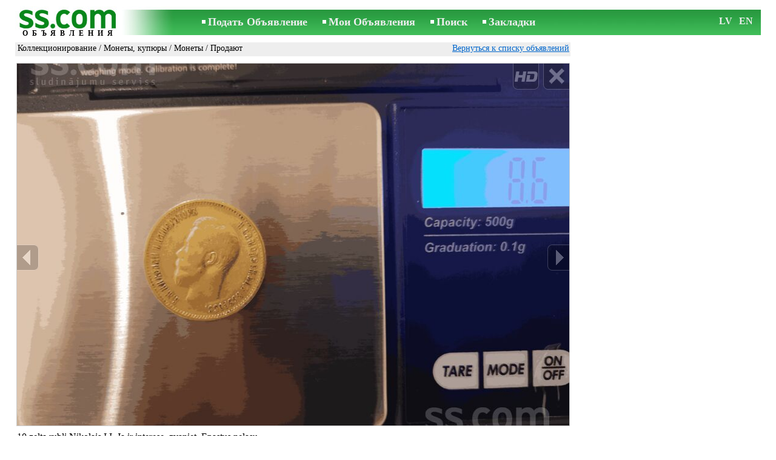

--- FILE ---
content_type: text/html; charset=UTF-8
request_url: https://www.ss.com/msg/ru/entertainment/collecting/coins/coins/cbmhki.html
body_size: 5974
content:
<!DOCTYPE html>
<HTML lang="ru"><HEAD>
<title>SS.COM Монеты, купюры - Монеты, Цена 1 050 €. 10 zelta rubļi Nikolajs I I. Ja ir interese, zvaniet. Epastus - Объявления</title>
<meta http-equiv="Content-Type" CONTENT="text/html; charset=UTF-8">
<meta name="viewport" content="user-scalable=1, width=device-width, initial-scale=1.0"/>
<meta name="keywords" content="Объявления монеты купюры коллекционирование отдых увлечения zelta rubļi фото цена">
<meta name="description" content="Объявления. Коллекционирование - Монеты, купюры - Монеты, Фото. Цена 1 050 €. 10 zelta rubļi Nikolajs I I. Ja ir interese, zvaniet. Epastus nelasu.">
<link rel="alternate" media="only screen and (max-width: 640px)" href="https://m.ss.com/msg/ru/entertainment/collecting/coins/coins/cbmhki.html">


	<script>(function(w,d,s,l,i){w[l]=w[l]||[];w[l].push({'gtm.start':
	new Date().getTime(),event:'gtm.js'});var f=d.getElementsByTagName(s)[0],
	j=d.createElement(s),dl=l!='dataLayer'?'&l='+l:'';j.async=true;j.src=
	'https://www.googletagmanager.com/gtm.js?id='+i+dl;f.parentNode.insertBefore(j,f);
	})(window,document,'script','dataLayer','GTM-WSHHKCN4');</script><meta http-equiv="imagetoolbar" content="no">

<BASE href="https://www.ss.com/">
<link href="https://i.ss.com/w_inc/style.css?v=266" rel="stylesheet" />
<style>html{overflow-y:scroll;}.page_bg{background-image:url('https://i.ss.com/img/head/classifieds.jpg?v=1' );background-repeat:no-repeat;}@media screen and (min-width:1280px){.page_bg{background-image:url('https://i.ss.com/img/head/classifieds-1280.jpg?v=1' );}}
</style>
<link rel="shortcut icon" href="/favicon.ico?v=1" type="image/x-icon" />
<link rel="apple-touch-icon" sizes="57x57" href="/img/m/ss-com-57x57.png"/>
<link rel="apple-touch-icon" sizes="72x72" href="/img/m/ss-com-72x72.png"/>
<link rel="apple-touch-icon" sizes="114x114" href="/img/m/ss-com-114x114.png"/>
<link rel="alternate" hreflang="lv" href="https://www.ss.com/msg/lv/entertainment/collecting/coins/coins/cbmhki.html" /><link rel="alternate" hreflang="ru" href="https://www.ss.com/msg/ru/entertainment/collecting/coins/coins/cbmhki.html" />
<script src="/w_inc/js/main.ru.ss.js?v=630" type="text/javascript"></script>
<script async type="text/javascript" src="/w_inc/currency.js?v=20260119"></script><script async id="contacts_js" src="/js/ru/2026-01-10/2d48bcf17102fae10df67e9a646eec9811509e5cdddcf9d76ccb425ee8c05daf.js?d=8PEXwCUS808dSUd9bAj7nDOKKuiT2bW9gBe%2F5JrjeHn0SXR%2BTfQ5Y0RblSoNOF1TVdMcHrX0KRebmoXvGYsvFuMcfzXqmY0PVRWqScO1B7dJB81eNc9FUgEnLwyOL%2BzGp%2F3j0dyPeJWA3%2BPXsUQS6jyDprr3KXFK73qwi%2FhyYGzBaqjDEvujpK7nCNtRq0f1ABhiFtejOEBlhhxgPaQYjWM%2FBNHrSpe0GOZ3932D9%2BXAgNtzLry8oLAleB0Zi2sX5YqKEAa8qZckwI9ab19wgd3Ndbotdhl6MAE7nuF4oH%2FDYuypEnRgJYP78kKX%2Fqu6VIGW28gH4e6AXxmfMmTNMGCqFpD%2FBJJdPaSVHhuGh51H91wHxvqt5es19Sk4dfOTU2U2eZUcFAWrvfnJhm7sbl%2Bt2bQkmPq8mpaxR%2FgHW1PCF0vwQZEBvJ%2FJmg2OQRpNkBWeVdxuz8XVYUHc7Qm%2BMg%3D%3D&c=1"></script>
<SCRIPT type="text/javascript">
<!--
LINK_MAIN_HOST = "https://www.ss.com";var REGION = "";SS_Lang = "1";get_page_zoom();
if(window._cookie){_cookie("LG","ru",365,"www.ss.com");};var msg_img = ["", "1|910|682|72544961|nL5kWlZmblHH6HR%2FZw91SYLm8x6tC7mh4KaLxT9pKk6WZ5kfTMxQdHjcJN%2BCVcXD|1", "2|682|910|72544962|tDdmapShwtY%2FgknWxaMKlGrd8eUCNyF6VF6hmAK6eQlq3uYUQIXvHEpQr0n9YVDf|1", "3|910|910|72544963|hW0j789ki3QNJAW6XBxG2%2F3%2F4Ke1iIG6oaYuNc8PDp%2BYA%2F4JgUI4FvHIUSjUWlRD|1"];var IMG_WH="1.3333333333333";
MSG_GALLERY_DIR = "gallery/";MSG_GALLERY_PREFIX = "collecting-coins-coins-";
var msg_img_dir = "https://i.ss.com" + "/images/2026-01-10/572336/UnoLH0tnSVU=/collecting-coins-coins-2-";var MAX_NAVI=3;var IMG_SIZE=800;PREF="";
var navi_title = {prev:"Предыдущая", next:"Следующая", close:"Закрыть", hd:"Открыть фото в HD разрешении"};
IMG_HOST = 'https://i.ss.com'; SS_PREF = '';
CURRENCY_ID = DEF_CURRENCY_ID = 2;MSG_CURRENCY_ID = 2;var MSG_PRICE = 1050.00;var MSG_PRICE_STR = '';
CALC_PRICE = 1050.00;CALC_VALUTA = 'eur'; var mode = 1; var wo = window.opener;return_to_msg="Вернуться к объявлению";var _a_data="";
JS_GLOBAL_DATA = {w264:"Вы зашли по неверной ссылке,<br>либо у объявления истёк срок публикации.", w73:"Чтобы посмотреть номер телефона,<br>наберите код с картинки:", w214:"Показать номер", w220:"Внимание!", w265:"Чтобы посмотреть номер телефона<br>нажмите \"Я не робот\"", w80:"Закрыть", W404:"Для корректной работы сервиса объявлений<br>необходимо отключить блокировщик рекламы."};
if(window._check_remote_id){_check_remote_id( "new", "https://www.ss.lv" );}
-->
</SCRIPT>
</HEAD>
<BODY onLoad="window.defaultStatus='Объявления - SS.COM';" bgcolor="#FFFFFF" class="body">

<div align=center class="noprint">
	<div id="main_table" class="page_header page_bg">
		<div z-index="20" id="sslogin"></div>
		<span class="page_header_head"><a href="/ru/" title="Объявления"><img class="page_header_logo" src="https://i.ss.com/img/p.gif" border="0" alt="Объявления"></a><h1>ОБЪЯВЛЕНИЯ</h1></span>
		<span class="page_header_menu"><b class="menu_main"><a href="/ru/entertainment/collecting/coins/new/" class="a_menu" title="Подать Объявление">Подать Объявление</a></b>
<b class="menu_main"><a href="/ru/login/" class="a_menu" title="Мои Объявления">Мои Объявления</a></b>
<b class="menu_main"><a href="/ru/entertainment/collecting/coins/coins/search/" class="a_menu" title="Искать объявления">Поиск</a></b>
<span style="display:inline-block;text-align:left;"><b class="menu_main" style="padding-right:0px;"><a href="/ru/favorites/" class="a_menu" title="Закладки">Закладки</a></b><span id="mnu_fav_id"></span></span></span>
		<span id="mails_status_menu"></span>
		<span class="menu_lang"><div class="menu_langs"><a href="/msg/lv/entertainment/collecting/coins/coins/cbmhki.html" class=a_menu title="Latviski">LV</a></div>&nbsp;<div class="menu_langs"><a href="/msg/en/entertainment/collecting/coins/coins/cbmhki.html" class=a_menu title="English">EN</a></div></span>
	</div>
</div>
	<div class="onlyprint">
		<img src="https://i.ss.com/img/ss.com_green.svg" style="height: 1cm;">
	</div>
<div align=center>
	<div class="page_header">
		<table border=0 cellpadding=0 cellspacing=0 width="100%"><tr><td>
			<div style="float:left;" class="page_div_main">
			<table id="page_main" border=0 cellpadding=0 cellspacing=0 width="100%"><tr><td valign=top><div class="top_head_msg"><div style="float:left;padding-top:2px;"><h2 class="headtitle"><a href="/ru/entertainment/collecting/"  title="Объявления Коллекционирование">Коллекционирование</a> / <a href="/ru/entertainment/collecting/coins/"  title="Объявления Монеты, купюры">Монеты, купюры</a> / <a href="/ru/entertainment/collecting/coins/coins/"  title="Объявления Монеты">Монеты</a> / Продают</h2></div><div style="float:right;"><span class="td7 noprint" style="padding-right:2px;" id="msg_back"><a class=a9a href="/ru/entertainment/collecting/coins/coins/" onclick="event.returnValue=false;back_from_msg('/ru/entertainment/collecting/coins/coins/');return false;">Вернуться к списку объявлений</a></span></div></div><div id="content_main_div"><center><div id="msg_div_preload" style="display:none;padding-bottom:10px;"></div></center><script type="text/javascript">
					window.onpopstate = function(){_change_photo_by_hash();}
					if( !_change_photo_by_hash() ){big_pic(1,false,"foto1");}
				</script>
<div id="msg_div_msg">
<div style="float:right;margin:0px 0px 20px 20px;" id="content_sys_div_msg"></div>

10 zelta rubļi Nikolajs I I. Ja ir interese, zvaniet. Epastus nelasu.<br><br><table cellpadding=0 cellspacing=0 border=0 width="100%" class="options_list"><tr><td width="50%" valign=top><table border=0 width="100%" cellpadding=1 cellspacing=0>
				<tr>
					<td
						height=20
						class="ads_opt_name" width=30
						nowrap>
						Номинал:
					</td>
					<td class="ads_opt" id="tdo_331"
						nowrap>
						10
					</td>
				</tr>
				<tr>
					<td
						height=20
						class="ads_opt_name" width=30
						nowrap>
						Год выпуска:
					</td>
					<td class="ads_opt" id="tdo_233"
						nowrap>
						1899
					</td>
				</tr>
				<tr>
					<td
						height=20
						class="ads_opt_name" width=30
						nowrap>
						Страна:
					</td>
					<td class="ads_opt" id="tdo_329"
						nowrap>
						Krievija
					</td>
				</tr>
				<tr>
					<td
						height=20
						class="ads_opt_name" width=30
						nowrap>
						Материал:
					</td>
					<td class="ads_opt" id="tdo_332"
						nowrap>
						золото
					</td>
				</tr>
				<tr>
					<td id="pprice_td"
						height=20
						class="ads_opt_name" width=30
						nowrap>
						Вес, г:
					</td>
					<td class="ads_opt" id="tdo_341"
						nowrap>
						8.6
					</td>
				</tr></table></td></tr></table><table style="border-top:1px #eee solid;padding-top:5px;margin-top:10px;" cellpadding=1 cellspacing=0 border=0 width="100%">
				<tr>
					<td valign=top
						height=20
						class="ads_opt_name_big" width=30
						nowrap>
						Цена:
					</td>
					<td class="ads_price" id="tdo_8" valign=top
						nowrap>
						1 050 €
					</td>
				</tr></table></div>
	<div id="tr_foto" class="ads_photo_label">
		Фото:<br>
		<div style="display:inline-block;margin-left:-12px;">
	<div class="pic_dv_thumbnail"><a href="https://i.ss.com/gallery/8/1451/362725/collecting-coins-coins-72544961.800.jpg"  onclick="big_pic(1, event);return false;" ontouchstart="_tstart(event);"  ontouchmove="_tmove(event);" ontouchend="if(_tend(event)){touch=false;this.click();}return false;" title="Коллекционирование,  Монеты, купюры Монеты"><img alt="Коллекционирование,  Монеты, купюры Монеты, цена 1 050 €, Фото" src="https://i.ss.com/gallery/8/1451/362725/collecting-coins-coins-72544961.t.jpg" class="pic_thumbnail isfoto"></a></div>
<div class="pic_dv_thumbnail"><a href="https://i.ss.com/gallery/8/1451/362725/collecting-coins-coins-72544962.800.jpg"  onclick="big_pic(2, event);return false;" ontouchstart="_tstart(event);"  ontouchmove="_tmove(event);" ontouchend="if(_tend(event)){touch=false;this.click();}return false;" title="Коллекционирование,  Монеты, купюры Монеты"><img alt="Коллекционирование,  Монеты, купюры Монеты, цена 1 050 €, Фото" src="https://i.ss.com/gallery/8/1451/362725/collecting-coins-coins-72544962.t.jpg" class="pic_thumbnail isfoto"></a></div>
<div class="pic_dv_thumbnail"><a href="https://i.ss.com/gallery/8/1451/362725/collecting-coins-coins-72544963.800.jpg"  onclick="big_pic(3, event);return false;" ontouchstart="_tstart(event);"  ontouchmove="_tmove(event);" ontouchend="if(_tend(event)){touch=false;this.click();}return false;" title="Коллекционирование,  Монеты, купюры Монеты"><img alt="Коллекционирование,  Монеты, купюры Монеты, цена 1 050 €, Фото" src="https://i.ss.com/gallery/8/1451/362725/collecting-coins-coins-72544963.t.jpg" class="pic_thumbnail isfoto"></a></div>
</div></div><div id="tr_err"><div id="err_w_td"></div></div>
		<script async type="text/javascript" src="/w_inc/m_msg.php?lg=1&msg=3&id=FFQVEVYTEVoQE1sUF1MQFVMT&id2=FFEXHVoTEg==&v=630"></script><div id="tr_cont"><table border=0 cellpadding=1 cellspacing=0 width="100%" class="contacts_table"><tr><td class="ads_contacts_name">Место:</td><td class="ads_contacts" width="100%">Рига</td></tr><tr><td colspan=3><img src="https://i.ss.com/img/a_ru.gif" width=227 height=29 border=0></td></tr><tr><td colspan=3><noindex><img rel="nofollow" style="cursor:pointer;" onclick="http_win( 'Получить номер телефона', '/ru/contacts/fTgTeF4QAzt4FD4eFFQFfTgReF4aHEV7flBPLPYGFYUF1AQEFsa.html' );" src="https://i.ss.com/img/stn_ru.gif" width=196 height=12 border=0></noindex></td></tr></table></div></div>
<script type="text/javascript">DOC_LOADED = true;</script><script type="text/javascript">show_banner( );
print_phone(PH_1,1);if( PH_c && !pcc_id ){pcc_id=1;eval(PH_c);}
</script></td></tr><tr><td valign=bottom><br><table border=0 cellpadding=1 cellspacing=0 width="100%">
<tr>
	<td colspan=2 class="msg_footer" nowrap><span class="noprint"><img src="https://i.ss.com/img/m_print.gif" class="msg_footer_img"><a class=a9a href="javascript:;" onclick="window.print();event.returnValue=false;" title="Распечатать">Распечатать</a></span></td>
	<td class="msg_footer" align=right>Дата: 10.01.2026 16:43</td>
</tr>
<tr>
	<td class="msg_footer" nowrap><span class="noprint"><img src="https://i.ss.com/img/m_send.gif" class="msg_footer_img"><a class=a9a href="mailto:?body=https%3A%2F%2Fwww.ss.com%2Fmsg%2Fru%2Fentertainment%2Fcollecting%2Fcoins%2Fcoins%2Fcbmhki.html%0D%0A%0D%0A&subject=Objavlenie ot SS.COM"  title="Отослать другу">Отослать другу</a></span></td>
	<td rowspan=2 align=center id="add_td"></td>
	<td width=250 class="msg_footer" align=right>Уникальных просмотров: <span id="show_cnt_stat">1</span></td>
</tr><tr class="noprint"><td align=right colspan=4><span id="alert_span"></span></td></tr></table></td></tr></table>
			</div>
			<div style="float:left;"><div id="page_right" class="noprint"><div id="ads_sys_div1"></div><script type="text/javascript">load_script_async( "/w_inc/reklama.php?1709|1|292153|"+Math.random()+"|0|"+escape(document.referrer)+"|1" );</script></div></div>
		</td></tr></table>
		
		<div id="page_footer" class="noprint"><a class="a1" href="/ru/rules/">Правила</a>  &nbsp;|&nbsp;  <a class="a1" href="/ru/feedback/">Связь с редактором</a>  &nbsp;|&nbsp;  <a class="a1" href="/ru/reklama/">Реклама</a>  &nbsp;|&nbsp;  <a class="a1" href="/ru/api/">Сотрудничество</a> &nbsp;|&nbsp; <a href="/ru/entertainment/collecting/coins/coins/rss/" class=a1 target="_blank">RSS</a> &nbsp;|&nbsp; Объявления © ss sia 2000</div>

	</div>
</div>

<script type="text/javascript">
<!--
_scrollup( ["Наверх","Назад"], {
		
		align: "center",
		append: "page_main",
		
		color: "white",
		border: false,
		bgcolor: "rgba(62, 187, 87, 0.6)",
		abgcolor: "#3fbc58",
		bottom: 30
	} );if( window.add_link_to_selection && document.body.addEventListener ){document.body.addEventListener( "copy", add_link_to_selection );}check_ads_back('Закрыть объявление');D.body.onkeydown = msg_key_down;function _abuse(){http_win( 'Сообщить о нарушении', '/ru/abuse/fTgTeF4UAzt4FD4eF0V7flFPLPYGFYUF1AQEFsaAzt4Fj4eFEV7fldPLPYGAJCHVpAQFoTEAdGQAcSEgcbHAcTElAVRwERFwcTE1BB.html?r='+escape( document.referrer ), 'abuse');}document.write( '<img src="/counter/msg.php?NTcyMzM1ODk=|292153|'+new Date()+'" width=1 height=1 border=0 style="display:none;">' );window.onscroll=scbnrtop;window.onresize = new Function ( "scbnrtop();" );
load_script_async( "/w_inc/js/msg.count-ss.js?"+new Date() );

-->
</script><div onmousemove="hd_image_action(event);" onmousedown="hd_image_action(event);" onmouseup="hd_image_action(event);" onmouseout="hd_image_action(event);" oncontextmenu="return false" onclick="if(window.hd_image_action){hd_image_action(event);}" id="hd_image" style="overflow:scroll;position:fixed;display:none;z-index:100000;top:0px;left:0px;"></div>
<script async type="text/javascript" src="/w_inc/chk.php?m=R3VcXmMAbkoLUQcq&lang=1&db=ru&g=1"></script>

<div style="display:none;">


<script async src="/w_inc/gcntr.php?id=ss"></script>
	<noscript><iframe src="https://www.googletagmanager.com/ns.html?id=GTM-WSHHKCN4" height="0" width="0" style="display:none;visibility:hidden"></iframe></noscript>

<!-- puls.lv START //-->
<div id="_puls.lv_232-26935-27307-27309" style="display:inline-block;"></div>
<script type="text/javascript">_puls_counter_local( "232-26935-27307-27309" );</script>
<noscript>
<a href="https://puls.lv/" target="_blank"><img src="https://hits.puls.lv/?sid=232-26935-27307-27309&jsver=0" width=1 height=1 border=0 alt=""></a>
</noscript>
<!-- puls.lv END //-->
<!-- europuls.eu START //-->
<div id="_europuls.eu_2" style="display:inline-block;"></div>
<script type="text/javascript">_ps_counter_local(2);</script>
<noscript>
<a href="https://europuls.eu/" target="_blank"><img src="https://hits.europuls.eu/?sid=2&jsver=0"  width=1 height=1 border=0 alt=""></a>
</noscript>
<!-- europuls.eu END //-->
<img src="https://top.lv/counter.php?sid=2774&type=4" width="1" height="1" border="0" style="display:none" alt="">

</div></BODY>
</HTML>

--- FILE ---
content_type: application/x-javascript
request_url: https://www.ss.com/js/ru/2026-01-10/2d48bcf17102fae10df67e9a646eec9811509e5cdddcf9d76ccb425ee8c05daf.js?d=8PEXwCUS808dSUd9bAj7nDOKKuiT2bW9gBe%2F5JrjeHn0SXR%2BTfQ5Y0RblSoNOF1TVdMcHrX0KRebmoXvGYsvFuMcfzXqmY0PVRWqScO1B7dJB81eNc9FUgEnLwyOL%2BzGp%2F3j0dyPeJWA3%2BPXsUQS6jyDprr3KXFK73qwi%2FhyYGzBaqjDEvujpK7nCNtRq0f1ABhiFtejOEBlhhxgPaQYjWM%2FBNHrSpe0GOZ3932D9%2BXAgNtzLry8oLAleB0Zi2sX5YqKEAa8qZckwI9ab19wgd3Ndbotdhl6MAE7nuF4oH%2FDYuypEnRgJYP78kKX%2Fqu6VIGW28gH4e6AXxmfMmTNMGCqFpD%2FBJJdPaSVHhuGh51H91wHxvqt5es19Sk4dfOTU2U2eZUcFAWrvfnJhm7sbl%2Bt2bQkmPq8mpaxR%2FgHW1PCF0vwQZEBvJ%2FJmg2OQRpNkBWeVdxuz8XVYUHc7Qm%2BMg%3D%3D&c=1
body_size: 170
content:
ADS_STAT=[-1,-1,-1,-1,1];
OPEN_STAT_LNK="EFQRFlAWHVo=";if( window.try_open_stat_lnk ){try_open_stat_lnk( 'ru' );}else{window.setTimeout("open_stat_lnk( 'ru' );",100);}PH_c = "_show_phone(0);";eval(PH_c);

--- FILE ---
content_type: application/javascript; charset=UTF-8
request_url: https://www.ss.com/w_inc/js/msg.count-ss.js?Mon%20Jan%2019%202026%2016:32:43%20GMT+0000%20(Coordinated%20Universal%20Time)
body_size: -41
content:
var ss_mc_total = document.getElementById( "ss_mc_total" );
if( ss_mc_total )ss_mc_total.innerHTML = "276613";
